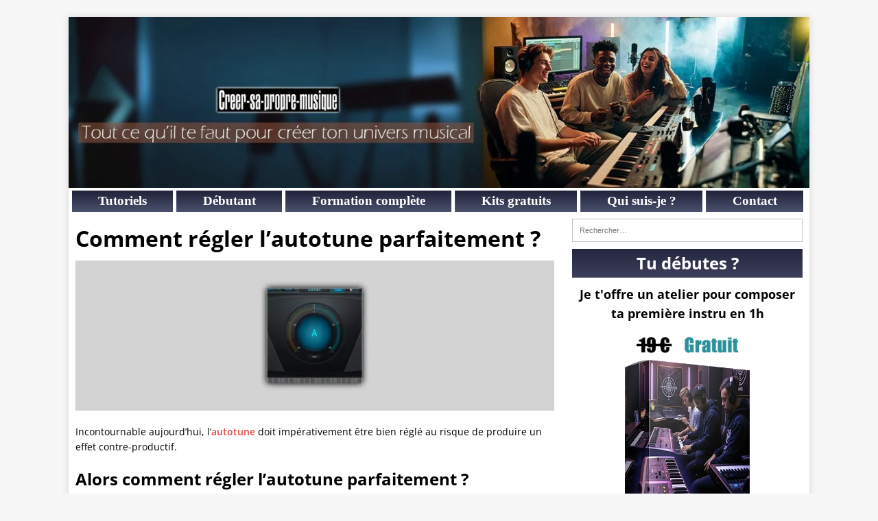

--- FILE ---
content_type: text/css; charset=UTF-8
request_url: https://www.creer-sa-propre-musique.com/wp-content/cache/min/1/wp-content/plugins/avis_clients_slider/style.css?ver=1768671355
body_size: 228
content:
.acs-slider-container{overflow:hidden;max-width:100%;padding:10px;box-sizing:border-box}.acs-slider{display:flex;gap:5px;animation:acs-slide 1100s linear infinite;width:max-content;text-align:center}.acs-slider-container:hover .acs-slider{animation-play-state:paused}.acs-slide{flex:0 0 auto;background:#fff;border-radius:12px;box-shadow:0 4px 10px rgba(0,0,0,.1);padding:10px;min-width:220px;max-width:240px;text-align:center;color:inherit;transition:transform 0.2s ease;display:flex;flex-direction:column;justify-content:center;align-items:center;height:285px}.acs-slide:hover{transform:scale(1.03)}.acs-slide img{width:60px;height:60px;object-fit:cover;border-radius:8px;margin-bottom:5px}.acs-name{font-weight:700;color:#333;margin:0;line-height:1.1}.acs-product{font-size:1.05em;font-weight:700;color:#0073e6;margin:0;line-height:1.1}.acs-review{font-size:.9em;color:#666;margin:0;line-height:1.2;text-align:left}@keyframes acs-slide{0%{transform:translateX(0)}100%{transform:translateX(-50%)}}

--- FILE ---
content_type: text/css; charset=UTF-8
request_url: https://www.creer-sa-propre-musique.com/wp-content/cache/min/1/wp-content/uploads/wpp-custom-code/wpp-custom-code.css?ver=1768671356
body_size: -146
content:
.wp-paginate{text-align:center}

--- FILE ---
content_type: text/css; charset=UTF-8
request_url: https://www.creer-sa-propre-musique.com/wp-content/cache/min/1/wp-content/plugins/wp-form-make/css/magnet-octpm-avant-article.css?ver=1768671399
body_size: 111
content:
#formulaire-make-magnet-octpm-avant-article{background-color:#fff;padding:10px;border-radius:8px;border:0 solid #ccc;font-family:Arial,sans-serif;max-width:232px;margin:auto}#formulaire-make-magnet-octpm-avant-article label{font-weight:700;display:block;margin-bottom:-15px;text-align:center}#formulaire-make-magnet-octpm-avant-article label::after{content:" *";color:red}#formulaire-make-magnet-octpm-avant-article input,#formulaire-make-magnet-octpm-avant-article select{width:100%;padding:5px;margin-bottom:15px;margin-top:0;border:1px solid #bbb;border-radius:4px;font-size:1rem;box-sizing:border-box;height:30px}#formulaire-make-magnet-octpm-avant-article button{display:block;margin:auto;background-color:#3d3d77;color:#fff;font-size:1.1rem;font-weight:700;padding:10px;border:none;border-radius:6px;cursor:pointer;transition:background-color 0.3s ease}#formulaire-make-magnet-octpm-avant-article button:hover{background-color:#505095}

--- FILE ---
content_type: text/css; charset=UTF-8
request_url: https://www.creer-sa-propre-musique.com/wp-content/cache/min/1/wp-content/plugins/wp-form-make/css/magnet-octpm-barre-lateral-cspm.css?ver=1768671356
body_size: 122
content:
#formulaire-make-magnet-octpm-barre-lateral-cspm{background-color:#fff;padding:10px;border-radius:8px;border:0 solid #ccc;font-family:Arial,sans-serif;max-width:232px;margin:auto}#formulaire-make-magnet-octpm-barre-lateral-cspm label{font-weight:700;display:block;margin-bottom:-15px;text-align:center}#formulaire-make-magnet-octpm-barre-lateral-cspm label::after{content:" *";color:red}#formulaire-make-magnet-octpm-barre-lateral-cspm input,#formulaire-make-magnet-octpm-barre-lateral-cspm select{width:100%;padding:5px;margin-bottom:15px;margin-top:0;border:1px solid #bbb;border-radius:4px;font-size:1rem;box-sizing:border-box;height:30px}#formulaire-make-magnet-octpm-barre-lateral-cspm button{display:block;margin:auto;background-color:#3d3d77;color:#fff;font-size:1.1rem;font-weight:700;padding:10px;border:none;border-radius:6px;cursor:pointer;transition:background-color 0.3s ease}#formulaire-make-magnet-octpm-barre-lateral-cspm button:hover{background-color:#505095}

--- FILE ---
content_type: text/css; charset=UTF-8
request_url: https://www.creer-sa-propre-musique.com/wp-content/cache/min/1/wp-content/plugins/wp-form-make/css/magnet-octpm-popup-general.css?ver=1768671356
body_size: 113
content:
#formulaire-make-magnet-octpm-popup-general{background-color:#fff;padding:10px;border-radius:8px;border:0 solid #ccc;font-family:Arial,sans-serif;max-width:232px;margin:auto}#formulaire-make-magnet-octpm-popup-general label{font-weight:700;display:block;margin-bottom:-15px;text-align:center}#formulaire-make-magnet-octpm-popup-general label::after{content:" *";color:red}#formulaire-make-magnet-octpm-popup-general input,#formulaire-make-magnet-octpm-popup-general select{width:100%;padding:5px;margin-bottom:15px;margin-top:0;border:1px solid #bbb;border-radius:4px;font-size:1rem;box-sizing:border-box;height:30px}#formulaire-make-magnet-octpm-popup-general button{display:block;margin:auto;background-color:#3d3d77;color:#fff;font-size:1.1rem;font-weight:700;padding:10px;border:none;border-radius:6px;cursor:pointer;transition:background-color 0.3s ease}#formulaire-make-magnet-octpm-popup-general button:hover{background-color:#505095}